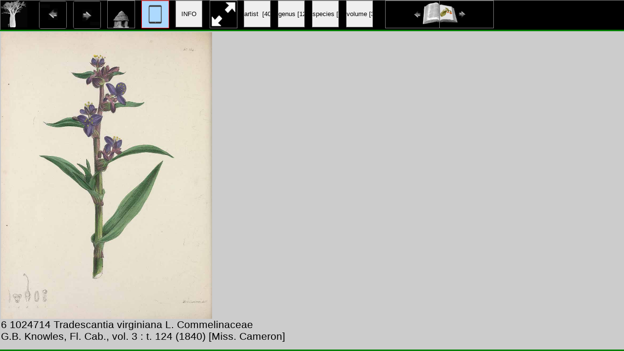

--- FILE ---
content_type: text/html; charset=UTF-8
request_url: http://plantillustrations.org/illustration.php?id_illustration=165125&uhd=3&mobile=1
body_size: 2242
content:
</html>







		


	<!-- tablet -->		
		<!-- dit de volledige webpagina illustration.php voor de mobiele versie!!-->	
		
		<!DOCTYPE html>
		<head>
			<link rel="icon" type="image/png" sizes="16x16" href="favicon-16x16.png">
			<link rel="icon" type="image/png" sizes="32x32" href="favicon-32x32.png">		
							



<link href = "style_tablet.css"     		rel = "stylesheet" type = "text/css">


				
				<!--<meta name="viewport" content="width=device-width, initial-scale=1">
				<meta name="viewport" content="height=device-height, initial-scale=1">-->
				
				<title>
								Tradescantia virginiana L. [ Tradescantia spicata Knowles & Westc.]				</title>
				
				<script>
						function showInfoPanelMobile()
						{
						var showInfoPanelMobile = document.getElementById('info_hd_illustration_mobile');
							showInfoPanelMobile.style.display='block';
							
						var showHdIllustrationMobile =  document.getElementById('figure_hd_illustration_mobile'); 
							showHdIllustrationMobile.style.display='none';
							
						
							
						var showBaobabBlueMobile =  document.getElementById('info_hd_illustration_mobile_blue'); 
							showBaobabBlueMobile.style.display='none';	
							
						var showBaobabBlackMobile =  document.getElementById('info_hd_illustration_mobile_black'); 
							showBaobabBlackMobile.style.display='block';	
							
						
							
						/*
						var containerIllustration = document.getElementById('container_illustration'); 
						containerIllustration.style.display='block';

						var toonInfoPanel   =   document.getElementById('toon_info_panel');
						toonInfoPanel.style.display='none';			
						
						var fullSize = document.getElementById('full_size'); 
						fullSize.style.display='none';
						
						var toonText = document.getElementById('toon_text'); 
						toonText.style.display='none';*/

						}
						
						function showHdIllustrationMobile()
						{
						var showInfoPanelMobile = document.getElementById('info_hd_illustration_mobile');
							showInfoPanelMobile.style.display='none';
							
						var showHdIllustrationMobile =  document.getElementById('figure_hd_illustration_mobile'); 
							showHdIllustrationMobile.style.display='block';
							
						
							
						var showBaobabBlueMobile =  document.getElementById('info_hd_illustration_mobile_blue'); 
							showBaobabBlueMobile.style.display='block';	
							
						var showBaobabBlackMobile =  document.getElementById('info_hd_illustration_mobile_black'); 
							showBaobabBlackMobile.style.display='none';	
							

							
						/*
						var containerIllustration = document.getElementById('container_illustration'); 
						containerIllustration.style.display='block';

						var toonInfoPanel   =   document.getElementById('toon_info_panel');
						toonInfoPanel.style.display='none';			
						
						var fullSize = document.getElementById('full_size'); 
						fullSize.style.display='none';
						
						var toonText = document.getElementById('toon_text'); 
						toonText.style.display='none';*/

						}
						
						function showFullSizeIllustrationMobile()
						{
						
							
						var showFullSizeIllustrationMobile2 =  document.getElementById('full_size_illustration_mobile'); 
							showFullSizeIllustrationMobile2.style.display='block';
							
						/*
						var containerIllustration = document.getElementById('container_illustration'); 
						containerIllustration.style.display='block';

						var toonInfoPanel   =   document.getElementById('toon_info_panel');
						toonInfoPanel.style.display='none';			
						
						var fullSize = document.getElementById('full_size'); 
						fullSize.style.display='none';
						
						var toonText = document.getElementById('toon_text'); 
						toonText.style.display='none';*/

						}
		</script>
	</head>

<body>

<div id = "header_tablet_hd_illustration">

		<div id="baobab_blue">
			<img src = "images/baobab_black.jpg" height="55px"  width="55px"/>
		</div>	

		<div>				
				<A HREF="javascript:javascript:history.go(-1)"><IMG SRC="images/arrow_previous.jpg"  width="55px" height="55px"  id="pijl_links"></A>		
				<A HREF="javascript:javascript:history.go(+1)"><IMG SRC="images/arrow_next.jpg"      width="55px" height="55px"  id="pijl_rechts"></A>									
		</div>
		
		<form  method="GET" action="index.php">
				<input type="image" id="button_home_hd_tablet" SRC="images/home_black.jpg" height="55px"  width="55px" title="home hd tablet">
				<input type="hidden" name="mobile" value="1" />
				<input type="hidden" name="uhd" value="3">
		</form>
		
		<!--	<a href="illustration.php?id_illustration=165125&uhd=0&mobile=2"><IMG SRC="images/smartphone_black.jpg"  width="55px" height="55px" 							id="smartphone_header_short"></a> -->
	
		<IMG SRC="images/tablet_blue.jpg"  width="55px" height="55px" 								id="tablet_header_short">
	
		<!--	<a href="illustration.php?id_illustration=165125&uhd=2&mobile=0"><IMG SRC="images/laptop_black.jpg"  width="55px" height="55px" 								id="laptop_header_short"></a> -->
	
			
				<form>
					<input type="submit" id="button_info_hd_illustration_tablet" value="INFO" title="show info"   width="55px" height="55px">
					<input type="hidden" name="mobile" value=1>
					<input type="hidden" name="info" value=1>
					<input type="hidden" name="id_illustration" value=165125></li>	
					<input type="hidden" name="language" value=Engish></li>															
				</form>	
				
						
				
					<!--<IMG SRC="images/desktop_touchscreen_white.jpg"   width="55px" height="55px"  				id="laptop_touchscreen_header_short">-->
	
				<form action="../ILLUSTRATIONS_FULL_SIZE_/165125.jpg"  method="GET">
										<input id="enlarge_to_full_size_mobile"  type="image" SRC="images/maximize_black.jpg" height="55px"  width="55px" title="full size">
								</form>
								
								
									<form method="GET" action="artist.php">
										<input type="hidden"  name="id_artist" value="0"/>
										<input type="hidden"  name="mobile" value="1"/>
										<input type="hidden"  name="uhd" value="3">
										<input type="submit"  id="artist" value="artist  [403365]"/>
									</form>
								
							
									
									<form method="GET" action="volume.php">
										<input type="hidden" name="id_volume" value="4293"/>
										<input type="hidden" name="id_publication" value="1700"/>
										<input type="hidden" name="mobile" value="1"/>
										<input type="hidden" name="uhd" value="3">
										<input type="submit" id="volume" value="volume [39]"/>
									</form>	
																	
							
							

								
															
									<form method="GET" action="taxa.php">
										<input type="hidden" name="id_taxon" value="9498">
										<input type="hidden" name="mobile" value="1"/>
										<input type="hidden" name="uhd" value="3">
										<input type="hidden" name="code_category_taxon" value="1">
										<input type="submit" id="genus" value="genus [123]	">
									</form>						
															

							
																	<form method="GET" action="species.php">
										<input type="hidden" name="id_species" value="1024714">
										<input type="hidden" name="mobile" value="1">
										<input type="hidden" name="uhd" value="3">
										<input type="hidden" name="info" value=0>
										<input type="hidden" name="code_category_taxon" value="9">
										<input type="submit" id="show_illustrations_species" value="species [40]">	
                                        <input type="hidden" name="SID" value="76227301513f5d365eadc890e5c7c41e">
                                        <input type="hidden" name="query_type" value="genus">
									</form>
															

							
						
							

							
		

		
		<!--	<img src = "images/logo_black.jpg" width=300px height=30px />	-->
		
								
					
										<a href="illustration.php?id_illustration=165124						&genusTradescantia						&id_volume=4293						&species=
						&mobile=1						&uhd=3						&size=0						&SID=76227301513f5d365eadc890e5c7c41e						&lay_out=0
						&group=0
						&hd=0
						&query_type=genus
						&thumbnails_selectable=0						&query_broad_or_restricted=broad">
						<img id="arrow_volume_previous" border="0" alt="" src="images/page_left.jpg" width="59px" height="59px"></a>&nbsp&nbsp&nbsp&nbsp&nbsp&nbsp
										
					
										<a href="illustration.php?id_illustration=165126						&genusTradescantia						&id_volume=4293						&species=
						&mobile=1						&uhd=3						&size=0						&SID=76227301513f5d365eadc890e5c7c41e						&lay_out=0
						&group=0
						&hd=0
						&query_type=genus
						&thumbnails_selectable=0						&query_broad_or_restricted=broad">
					<img id="arrow_volume_next" border="0" alt="" src="images/page_right.jpg" width="59px" height="59px"></a>
						</div>				
							
						
		

	
									
				
<!---INFO PANEEL EN THUMBNAIL VERSCHIJNEN WANNEER OP DE KNOP WORDT GEDRUKT---------------------------------------------------------------------------------->		
	
			<div id="container_resultset_tablet" class="_1">	
			<figure class="hd_illustration_tablet">
				
				 
					
						
												
						

							
						
														
						
												
						<img  SRC="ILLUSTRATIONS_HD_/165125.jpg"  height="90%"  ALT= "no HD illustration available (m3)" TITLE="TEST1 165125 6 1024714 Tradescantia virginiana L. / G.B. Knowles, Fl. Cab., vol. 3 : t. 124 (1840) [Miss. Cameron]"/>																		
						
		
					 
									
				
			
				<figcaption id="hd_mobile">
													6 1024714 Tradescantia virginiana L. Commelinaceae<br />G.B. Knowles, Fl. Cab., vol. 3 : t. 124 (1840) [Miss. Cameron]														
				</figcaption>	
			</figure>
		</div>
			</body>
	</html>
	
	
	
	
		
	

	


			<link href = "style_tablet.css"     			 						rel = "stylesheet" type = "text/css">						



																		
 
 <!-- hier zit $http_user_agent!! -->	